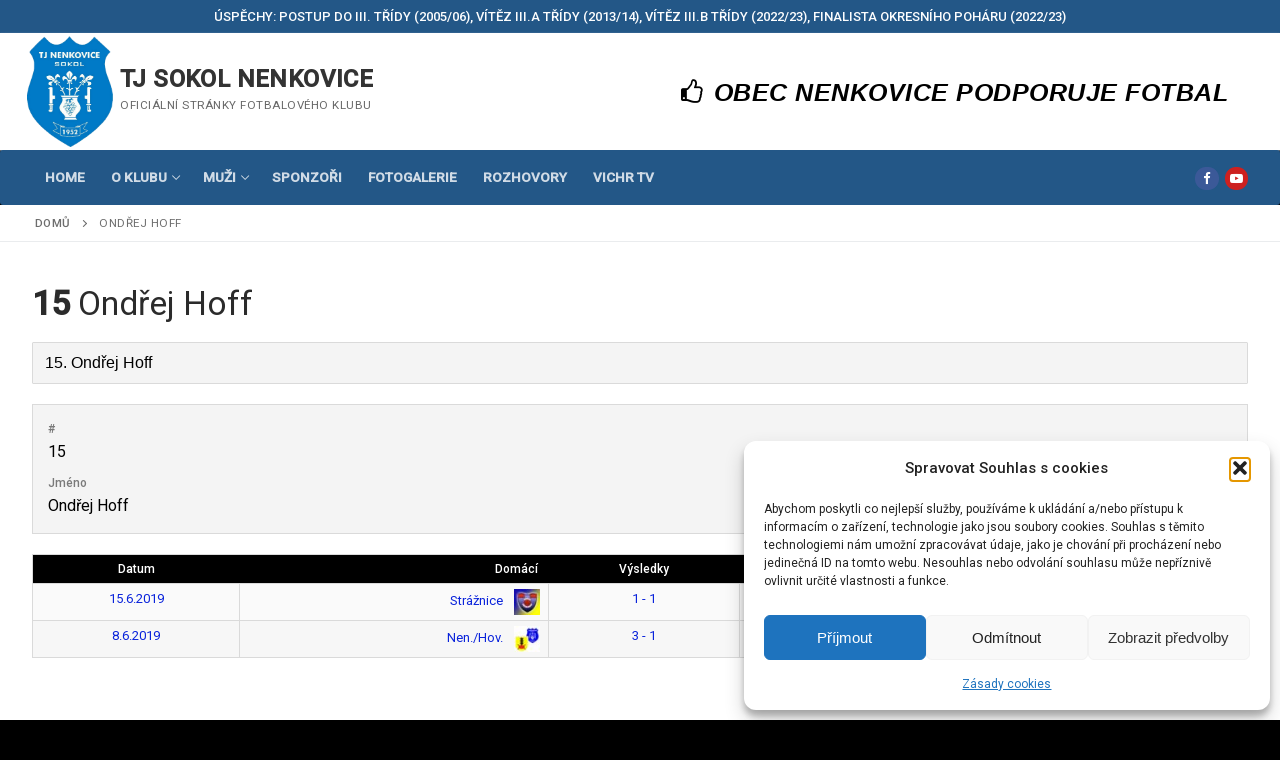

--- FILE ---
content_type: text/css
request_url: https://sokolnenkovice.cz/wp-content/themes/customify-child/style.css?ver=0.4.2.1691225266
body_size: 498
content:
/*
Theme Name: Customify Child
Theme URI: https://pressmaximum.com/customify
Template: customify
Author: WPCustomify
Author URI: https://pressmaximum.com
Description: Customify is fast, lightweight, responsive and super flexible multipurpose theme built with SEO, speed, and usability in mind. Unleash the power of your imagination with a true WYSIWYG Header &amp; Footer builder (inside the WordPress Customizer) built exclusively for this theme. The theme works great with any of your favorite page builder likes Elementor, Beaver Builder, SiteOrigin, Thrive Architect, Divi, Visual Composer, etc. Combined with the Header &amp; Footer builder, you can build any type of websites like shop, business agencies, corporate, portfolio, education, university portal, consulting, church, restaurant, medical and so on. Customify is compatible with all well-coded plugins, including major ones like WooCommerce, OrbitFox, Yoast, BuddyPress, bbPress, etc. Learn more about the theme and ready to import demo sites at https://pressmaximum.com/customify
Tags: custom-background,custom-logo,custom-menu,featured-images,flexible-header,footer-widgets,full-width-template,sticky-post,theme-options,threaded-comments,translation-ready,one-column,two-columns,three-columns,left-sidebar,right-sidebar,e-commerce,blog
Version: 0.4.2.1691225266
Updated: 2023-08-05 09:47:46

*/

